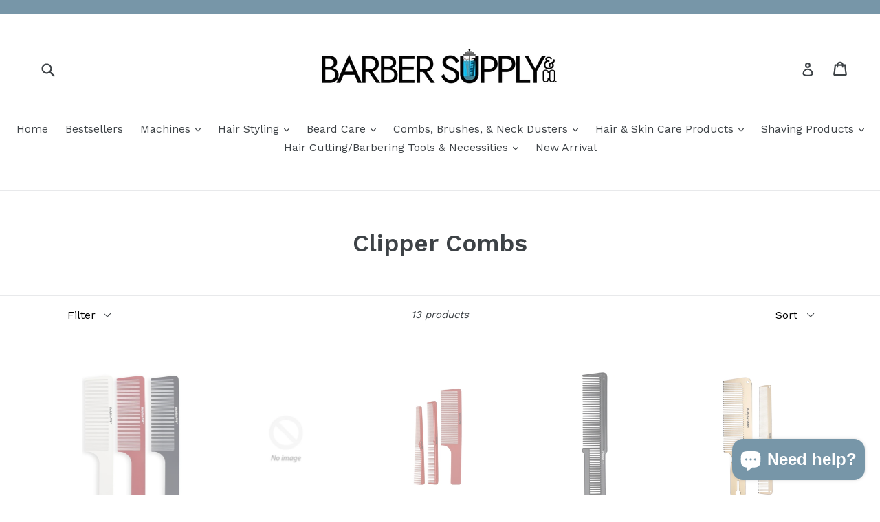

--- FILE ---
content_type: application/javascript
request_url: https://www.barbersupplyandco.com/apps/sap/1769249969/api/2/mVyLXN1cHBseS1jby5teXNob3BpZnkuY29tYmFyY.js
body_size: 2067
content:
window.tdfEventHub.TriggerEventOnce('data_app2',{"offers":{"3":{},"7":{"15110":{"id":15110,"trigger":{"online_off":true,"pos_on":true},"apply_num":0,"display_id":2,"message":"","mtv_message":"","more_products":false,"product_groups":[{"type_id":2,"ids":[2025746169913]}],"discount":{"type_id":5,"value":{"levels":[{"discount":{"is_premium":false,"type_id":7,"value":6},"quantity":12}]}}},"16224":{"id":16224,"trigger":{"online_off":true,"pos_on":true},"apply_num":0,"display_id":1,"message":"","mtv_message":"","more_products":false,"product_groups":[{"type_id":2,"ids":[2091737940025]}],"discount":{"type_id":5,"value":{"levels":[{"discount":{"is_premium":false,"type_id":7,"value":6.5},"quantity":10}]}}},"24386":{"id":24386,"trigger":{"online_off":true,"pos_on":true},"apply_num":0,"display_id":1,"message":"","mtv_message":"","more_products":false,"product_groups":[{"type_id":2,"ids":[2091730501689]}],"discount":{"type_id":5,"value":{"levels":[{"discount":{"is_premium":false,"type_id":7,"value":6},"quantity":10}]}}}}},"settings":{"10":{},"11":{},"2":{"coa":0},"3":{"coa":0},"4":{"use_default":2},"6":{"extra_scopes":"write_price_rules","d_mode":1,"sale_place_id":1,"discount_widget":true,"mini_dwidget_off":true,"ribbon_place_id":2,"coa":0,"enable_gift_popup":true},"7":{"id":12460,"pub_domain":"www.barbersupplyandco.com","key":"762517684ec5429c16ede0ab82058665","currency":"USD","currency_format":"${{amount}}","timezone_offset":-5},"8":{"add":"Add to cart","add_all":"Add selected to cart","added":"added","added_successfully":"Added successfully","apply":"Apply","buy_quantity":"Buy {quantity}","cart":"Cart","cart_discount":"cart discount","cart_discount_code":"Discount code","cart_rec":"Cart recommendation","cart_total":"Cart total","checkout":"Checkout","continue_checkout":"Continue to checkout","continue_shopping":"Continue shopping","copied":"Copied","copy":"Copy","discount":"discount","discount_cal_at_checkout":"Discounts calculated at checkout","email_no_match_code":"Customer information does not meet the requirements for the discount code","explore":"Explore","free_gift":"free gift","free_ship":"free shipping","includes":"includes","input_discount_code":"Gift card or discount code","invalid_code":"Unable to find a valid discount matching the code entered","item":"item","items":"items","lo_earn":"You can earn points for every purchase","lo_have":"You have {point}","lo_hi":"Hi {customer.name}","lo_join":"Join us to earn rewards today","lo_point":"point","lo_points":"points","lo_redeem":"Redeem","lo_reward_view":"View all our rewards \u003e\u003e","lo_signin":"Log in","lo_signup":"Sign up","lo_welcome":"Welcome to our Loyalty Program","m_country":"","m_custom":"","m_lang":"","m_lang_on":"","more":"More","no_thank":"No thanks","off":"Off","product_details":"View full product details","quantity":"Quantity","replace":"Replace","ribbon_price":"ribbon_price","sale":"Sale","select_for_bundle":"Add to bundle","select_free_gift":"Select gift","select_other_option":"Please select other options","sold_out":"Sold out","total_price":"Total price","view_cart":"View cart","wholesale_discount":"Discount","wholesale_gift":"Free","wholesale_quantity":"Quantity","you_added":"You added","you_replaced":"Replaced successfully!","you_save":"Save","your_discount":"Your discount","your_price":"Your price"}},"products":{"2025746169913":{"i":2025746169913,"t":"Clippercide Spray","h":"clippercide-spray","p":"s/files/1/1735/1533/products/image_e85139b7-42a1-4191-8293-433e9e8992ca.jpg","v":[{"i":18679923015737,"x":"Default Title","a":7.99}]},"2091730501689":{"i":2091730501689,"t":"Dorco Stainless Blades 10x10 Pk(Red)","h":"dorco-stainless-blade","p":"s/files/1/1735/1533/products/image_d42a0a7d-b2da-4770-a9ca-6f5a2462c04a.jpg","v":[{"i":18864214474809,"x":"Default Title","a":7.99}]},"2091737940025":{"i":2091737940025,"t":"Dorco Prime Platinum 10x10 Pk(Blue)","h":"dorco-prime-platinum-10x10-pkblue","p":"s/files/1/1735/1533/products/image_8d748973-9f58-4db0-8590-b54790f2bd82.jpg","v":[{"i":18864235216953,"x":"Default Title","a":8.99}]}},"product_ids":{},"schedules":{},"sgm":{},"kwd":{},"ftr":{"thm":"nfec.themes = [{t:\"Refresh\",z:1567,st:\".cart-notification:not(.active) #tdf_discount_widget{display:none}.tdf_container a, .tdf_rec a{text-decoration:initial}.tdf_nce #CartDrawer-LineItemError-1,.tdf_nce #Line-item-error-1{display:none !important}\",nc:1,ca:\".totals__total-value\",cs:function(){jQuery(\"#cart\").before('\u003cs class=\"tdfPlaceDiscounts\"\u003e\u003c/s\u003e');var t=nfec.platform.shopify.cart_handle.TriggerCart;nfec.platform.shopify.cart_handle.TriggerCart=function(r){if(2==nfec.d_mode||r){if(!nfec.cartraw.item_count){nfec.lock.Ck(nfec.util.tool.Reload,41);return}t(r)}}},cr:function(t){var r=jQuery(\"#cart-icon-bubble\");r.find(\".cart-count-bubble\").length||r.append('\u003cdiv class=\"cart-count-bubble\"\u003e\u003cspan aria-hidden=\"true\"\u003e\u003c/span\u003e\u003c/div\u003e'),jQuery(\"#CartDrawer\").length\u0026\u0026(nfec.thm.cn=1,jQuery(\".cart-count-bubble\u003espan\").text(t.item_count),jQuery.ajax({url:nfec.main.PRo+\"cart?section_id=cart-drawer\",dataType:\"html\",success:function(t){jQuery(\"cart-drawer,cart-drawer-items\").removeClass(\"is-empty\");for(var r=[\"cart-drawer-items\",\".cart-drawer__footer\"],e=new DOMParser().parseFromString(t,\"text/html\"),n=0;n\u003cr.length;n++){var c=document.querySelector(r[n]),i=e.querySelector(r[n]);c\u0026\u0026i\u0026\u0026c.replaceWith(i)}jQuery(\".drawer__inner-empty\").hide(),jQuery(\"#CartDrawer-Checkout\").prop(\"disabled\",!1)}}))},tc:1,th:\"#CartDrawer-LineItemError-1,#Line-item-error-1\"},];nfec.thmxs = [{\"i\":165128528,\"n\":\"Debut\",\"ca\":\"div.grid__item.text-right.small--text-center\\u003ediv\\u003espan.cart__subtotal\\u003espan:last\"},{\"i\":148267466997,\"n\":\"Refresh\",\"ca\":\"div.cart__blocks\\u003ediv.js-contents\\u003ediv.totals\\u003ep.totals__total-value:last,div.cart-drawer__footer\\u003ediv.totals\\u003ep.totals__total-value:last\"}];"},"kv":{"NotCombDsc":"","ftoken":""},"rexy":{"tags":{},"product_types":{},"vendors":{},"collections":{},"products":[],"best":[8337601036533,8337597300981,8337590649077,8337373823221,8337363665141,8337352360181,8337337483509,8337316872437,8337277485301,8336762765557,8336755851509,8270239465717],"collection_products":{}}});